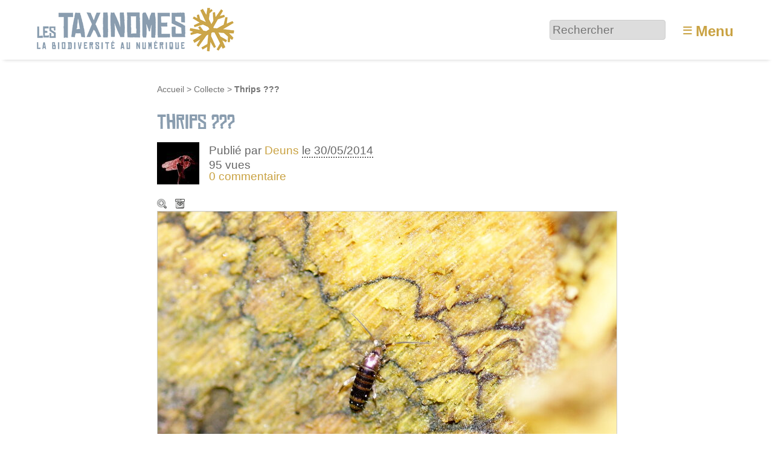

--- FILE ---
content_type: text/html; charset=utf-8
request_url: https://www.lestaxinomes.org/media13270?signaler_erreur=oui
body_size: 9259
content:
<!DOCTYPE HTML>
<html class="page_article sans_composition ltr fr no-js" lang="fr" dir="ltr">
	<head>
		<script type='text/javascript'>/*<![CDATA[*/(function(H){H.className=H.className.replace(/\bno-js\b/,'js')})(document.documentElement);/*]]>*/</script>
		
		<meta http-equiv="Content-Type" content="text/html; charset=utf-8" />

		<title>Thrips ??? - Les Taxinomes</title>

<link rel="canonical" href="https://www.lestaxinomes.org/media13270" /><meta http-equiv="Content-Type" content="text/html; charset=utf-8" />


<meta name="generator" content="SPIP 4.3.9 GIT [4.3: ef79547f]" />

<meta name="viewport" content="width=device-width, initial-scale=1.0" />


<link rel="alternate" type="application/rss+xml" title="Syndiquer tout le site" href="spip.php?page=backend" />


<link rel='stylesheet' href='local/cache-css/b253584e51c8c7102244d0516794813b.css?1767437284' type='text/css' />








<script type='text/javascript'>var var_zajax_content='content';</script><script>
var mediabox_settings={"auto_detect":true,"ns":"box","tt_img":true,"sel_g":"#documents_portfolio a[type='image\/jpeg'],#documents_portfolio a[type='image\/png'],#documents_portfolio a[type='image\/gif']","sel_c":".mediabox","str_ssStart":"Diaporama","str_ssStop":"Arr\u00eater","str_cur":"{current}\/{total}","str_prev":"Pr\u00e9c\u00e9dent","str_next":"Suivant","str_close":"Fermer","str_loading":"Chargement\u2026","str_petc":"Taper \u2019Echap\u2019 pour fermer","str_dialTitDef":"Boite de dialogue","str_dialTitMed":"Affichage d\u2019un media","splash_url":"","lity":{"skin":"_simple-dark","maxWidth":"90%","maxHeight":"90%","minWidth":"400px","minHeight":"","slideshow_speed":"2500","opacite":"0.9","defaultCaptionState":"expanded"}};
</script>
<!-- insert_head_css -->












































<script type='text/javascript' src='local/cache-js/81254ed875ac2124e40da06b4846bbef.js?1767437284'></script>






























<!-- insert_head -->





<link rel="search" type="application/opensearchdescription+xml" title="Les Taxinomes" href="https://www.lestaxinomes.org/spip.php?page=opensearch.xml" /><script type="text/javascript">
	window.spipConfig ??= {};
	spipConfig.select2 ??= {};
	spipConfig.select2.selector ??= '';
</script>






<style type='text/css'>
	img[data-photo].photoshow { cursor: zoom-in; }
	</style>
	



<script type="text/javascript">
// configuration
photoswipe = {
  path: "plugins/photoswipe/lib/photoswipe//",
  selector: "img[data-photo], a[type]",
  conteneur: ".photoswipe-cont",
  gallery: true, // galerie
  errorMsg: "<div class=\"pswp__error-msg\"><a href=\"%url%\" target=\"_blank\">Image indisponible<\/a>.<\/div>",
  debug: false // debug
};
</script>
<script type='text/javascript'>jQuery.bigup_config = {"clientWidth":0,"clientHeight":0,"clientQuality":0,"maxFileSize":50,"formats_logos":["jpg","png","svg","gif","webp"]}</script>

<link rel="icon" type="image/x-icon" href="plugins/taxinomes/favicon.ico" />
<link rel="shortcut icon" type="image/x-icon" href="plugins/taxinomes/favicon.ico" />	<!-- Plugin Métas + -->
<!-- Open Graph -->
 
<meta property="og:rich_attachment" content="true" />

<meta property="og:site_name" content="Les Taxinomes" />
<meta property="og:type" content="article" />
<meta property="og:title" content="Thrips ??? &#8211; Les Taxinomes" />
<meta property="og:locale" content="fr_FR" />
<meta property="og:url" content="https://www.lestaxinomes.org/media13270" />


 

<meta property="og:image" content="https://www.lestaxinomes.org/local/cache-vignettes/L1200xH630/642207ff4e2b18086bec2bc73b2eb0-eb3c6.jpg" />
<meta property="og:image:width" content="1200" />
<meta property="og:image:height" content="630" />
<meta property="og:image:type" content="image/jpeg" />
<meta property="og:image:alt" content="DSC01944" />


<meta property="article:published_time" content="2014-05-30" />
<meta property="article:modified_time" content="2014-05-30" />


<meta property="article:tag" content="For&#234;t Domaniale de Phalempin" />







<!-- Twitter Card -->
<meta name="twitter:card" content="summary_large_image" />
<meta name="twitter:title" content="Thrips ??? &#8211; Les Taxinomes" />

<meta name="twitter:dnt" content="on" />
<meta name="twitter:url" content="https://www.lestaxinomes.org/media13270" />

<meta name="twitter:image" content="https://www.lestaxinomes.org/local/cache-vignettes/L506xH253/a4e861b7328e12ea419943edaee16e-6d1f3.jpg?1767543496" />
<meta property="twitter:image:alt" content="DSC01944" />
</head>
	<body>
	<div class="page">
		<header class="header" id="header" role="banner">
			<div class="container">
	<div class="accueil">
		 <a rel="start home" href="https://www.lestaxinomes.org/" title="Accueil"
		><img
	src="local/cache-vignettes/L340xH80/siteon0-b9b71.png?1764755809" class='spip_logo' width='340' height='80'
	alt="" /> </a>
	</div>
	<div class="formulaire_spip formulaire_recherche desktop" id="formulaire_6e92">
<form action="spip.php?page=recherche" method="get"><div class="editer-groupe">
	<input name="page" value="recherche" type="hidden"
>
	
	<label for="6e92" class="offscreen">Rechercher :</label>
	<input type="search" placeholder="Rechercher" class="search text" size="10" name="recherche" id="6e92" accesskey="4" autocapitalize="off" autocorrect="off"
	/><input type="submit" class="btn submit offscreen" value="&gt;&gt;" title="Rechercher" />
</div></form>
</div>
<label id="nav-toggle-label" for="nav-toggle"><span class="toggle-picto">≡</span> <span class="toggle-text">Menu</span></label>
</div>		</header>
		<nav class="nav" id="nav">
			<input type="checkbox" id="nav-toggle" class="offscreen">
<div class="menu" role="navigation">

	<ul class="menu-items nav" id="menu_moi">
		<li class="item menu-entree"><a href="https://www.lestaxinomes.org/">Accueil</a></li>
		<li class="item menu-entree"><a href="spip.php?page=carte">Carte</a></li>
		<li class="item menu-entree"><a href="cat1">Galerie</a></li>
		<li class="item menu-entree"><a href="spip.php?page=arbre">L’arbre</a></li>
		<li class="item menu-entree"><a href="spip.php?page=albums_tous">Collections</a></li>
		<li class="item menu-entree"><a href="spip.php?page=auteurs">Auteurs</a></li>
		<li class="item menu-entree"><a href="spip.php?page=aide">Aide</a></li> 
		<li class="item menu-entree"><a href="spip.php?page=inscription" rel="nofollow">Créer un compte</a></li>
		<li class="item menu-entree"><a href="spip.php?page=login&amp;url=media13270%3Fsignaler_erreur%3Doui" rel="nofollow" class='login_modal'>Se connecter</a></li>
		<li class="item search" role="search">
			<div class="formulaire_spip formulaire_recherche" id="formulaire_recherche">
<form action="spip.php?page=recherche" method="get"><div class="editer-groupe">
	<input name="page" value="recherche" type="hidden"
>
	
	<label for="recherche" class="offscreen">Rechercher :</label>
	<input type="search" placeholder="Rechercher" class="search text" size="10" name="recherche" id="recherche" accesskey="4" autocapitalize="off" autocorrect="off"
	/><input type="submit" class="btn submit offscreen" value="&gt;&gt;" title="Rechercher" />
</div></form>
</div>
		</li>
	</ul>

</div>
		</nav>
		<div class="container" id="container">
			<main class="content" id="content" role="main">
				<nav class="breadcrumb" id="breadcrumb" role="navigation"> 
					<ul class="breadcrumb-items">
	<li class="item"><a href="https://www.lestaxinomes.org/">Accueil</a><span class="divider"> &gt; </span></li>
	
	<li class="item"><a href="cat1">Collecte</a><span class="divider"> &gt; </span></li>
	
	<li class="item active"><span class="on crayon article-titre-13270 ">Thrips ???</span></li>	
</ul>				</nav>
				<div class="contenu-principal">
	<div class="cartouche">
		<div class="surlignable">
			<h1 class="entry-title h1">Thrips&nbsp;???</h1>
		</div>
		<div class="info-publi ">
	
	  <img
	src="local/cache-gd2/85/a92e8b6b75c8d7c2e19ec3c3bc5623.jpg?1738334749" class='spip_logo spip_logos photo avatar' width='70' height='70'
	alt="" />
	
	<p class="info-auteur">Publié par <span class="vcard author"><a class="url fn spip_in" href="auteur86">Deuns</a></span> </p>
	<p class="info-date"><abbr class="published" title="2014-05-30T08:52:46Z">le 30/05/2014</abbr></p>
	<p class="info-visites">95 vues</p>
	
	 
	<p class="info-comments"><a href="#forum">0 commentaire</a></p>
	
</div>
		
		</div>

	
	<div class="actions_doc">
		<div class="formulaire_favori formulaire-favori-coeur ajax">

</div>
		<a href="https://www.lestaxinomes.org/IMG/jpg/dsc01944.jpg" data-photo="IMG/jpg/dsc01944.jpg" data-photo-h="2150" data-photo-w="3224" data-photo-title="Thrips ???" type="image/jpeg" title="Zoom" class="zoom">Zoom</a>
		<a href="https://www.lestaxinomes.org/IMG/jpg/dsc01944.jpg" title="T&#233;l&#233;charger le m&#233;dia" class="telecharger">Télécharger le média</a>
		
		
	</div>
	<div class="image_legendes media">
<img src='local/cache-vignettes/L760xH507/dsc01944-0cb90.jpg?1729292614' width='760' height='507' class='legendes' id='legende_13830' alt='DSC01944' />


<p id="nb_notes_13830" class="nb_notes"></p>





<script type="text/javascript">
/*<![CDATA[*/ 
(function($){
	var init_notes_13830 = function() {
		$("#legende_13830").annotateImage({
			editable: false,
			getUrl: "spip.php?page=legendes_get&id_document=13830",
			editUrl: "spip.php?page=editer_legende",
			listUrl: "spip.php?page=liste_legende&id_document=13830",
			listtarget: $('#nb_notes_13830'),
			addButton: "#ajouter_note",
			id_document: "13830",
			echelle: "0.23573200992556",
			useAjax: true
		});
	}
	$(window).on('load', function(){
		var mq = window.matchMedia("(max-width: 760px)");
		if (!mq.matches)
			init_notes_13830();
	});
})(jQuery);
/*]]>*/
</script>
</div>
	<div class='ajaxbloc' data-ajax-env='r4FwKQs5np+gInt1RsuSfRb9txlOfO8XetVg28M+KgZ067bhYiaCfKt4ljd1tMMz8PxWbQ3NXk+yfxtDuVuuRtxOya6RbgW3WJQE3cuX7RIS4dqw2Hansm1YOLc9NLLn68CJbuRcaT4zYwYd5kmQEqIA2exXPKkvDslOrCLxYkPBulzwGqvA8909j6CGsw==' data-origin="media13270?signaler_erreur=oui">



<p class="doc_echelle">
	Échelle du sujet : non renseignée 
	
</p>


</div><!--ajaxbloc-->










<script type="text/javascript">
(function($) {
	$('#supprimer_doc').click(function(){
		return confirm("Voulez-vous vraiment supprimer ce document ? Cette opération est irréversible.");
	});
})(jQuery);
</script>
	

	
	 
	<div class="menu vignettes serie">
		<div class='ajaxbloc' data-ajax-env='x8FgLQopgh+uDcikS+qDHAI1PpUu/O9VxBgo2iUlyAcJikjx23lDxgRyaiBgprUnmo3kA2OWZT30qbJrzCxiqZucSDIm3zIYi1SZOXUirek1VrU6ECBAEVRm/CIlEawzE3VnU61jbS21ipQHkaj+H0fZs5IY91ICC/4N2EE=' data-origin="media13270?signaler_erreur=oui">

<h2 class="h2">Autres médias</h2>

<a id='pagination_serie' class='pagination_ancre'></a>
<ul class="liste-items">
	<li class="item pagination prev"><a href='media13270?signaler_erreur=oui&amp;debut_serie=8125' title='page pr&#233;c&#233;dente' class='lien_pagination' rel='nofollow'>&lt;</a></li>
	<li class="item"><a href="media13280" title="Eristale gluante - sous r&#233;serve"><img src='local/cache-gd2/d3/3cd7a6dfff0f1b98b6f0905bc2991a.jpg?1738353951' width='52' height='52' alt='Eristale gluante - sous r&#233;serve' class='spip_logo spip_logos' /></a></li><li class="item"><a href="media13279" title="Rhagionid&#233;"><img src='local/cache-gd2/50/bf93cf6f1c5d17ab5618294ac835b9.jpg?1738338388' width='52' height='52' alt='Rhagionid&#233;' class='spip_logo spip_logos' /></a></li><li class="item"><a href="media13278" title="Rhagionid&#233;"><img src='local/cache-gd2/d3/d2a13075ae1b661bcc102600d7074f.jpg?1738338388' width='52' height='52' alt='Rhagionid&#233;' class='spip_logo spip_logos' /></a></li><li class="item"><a href="media13277" title="La Volucelle bourdon"><img src='local/cache-gd2/66/f7e6ea6c7eccc6ebe62af5d9e52955.jpg?1738338388' width='52' height='52' alt='La Volucelle bourdon' class='spip_logo spip_logos' /></a></li><li class="item"><a href="media13276" title="Lagria atripes - sous r&#233;serve"><img src='local/cache-gd2/68/277e2e10e83eb18f29a3d2b84ea1c3.jpg?1738338388' width='52' height='52' alt='Lagria atripes - sous r&#233;serve' class='spip_logo spip_logos' /></a></li><li class="item"><a href="media13275" title="Sarcophagid&#233;"><img src='local/cache-gd2/6d/aa9c0f9255a768764e7e6c80a7e554.jpg?1738338388' width='52' height='52' alt='Sarcophagid&#233;' class='spip_logo spip_logos' /></a></li><li class="item"><a href="media13274" title="Metellina sp. ???"><img src='local/cache-gd2/c2/7de5482483241ad8bfcdcf9b9c319c.jpg?1738338388' width='52' height='52' alt='Metellina sp. ???' class='spip_logo spip_logos' /></a></li><li class="item"><a href="media13273" title="Chrysalide"><img src='local/cache-gd2/1e/ae329ae8c4b7023746257abbc24d54.jpg?1738338388' width='52' height='52' alt='Chrysalide' class='spip_logo spip_logos' /></a></li><li class="item"><a href="media13272" title="Sciomyzid&#233; ???"><img src='local/cache-gd2/fb/658f49736b1d052a2e751ab9c33382.jpg?1738338388' width='52' height='52' alt='Sciomyzid&#233; ???' class='spip_logo spip_logos' /></a></li><li class="item"><a href="media13271" title="Thrips ???"><img src='local/cache-gd2/dc/632cca8def160b3e966161202fdb66.jpg?1738338388' width='52' height='52' alt='Thrips ???' class='spip_logo spip_logos' /></a></li><li class="item on"><a href="media13270" title="Thrips ???"><img src='local/cache-gd2/3e/72588c6fa48b8fe067e5ed147e3801.jpg?1738338388' width='52' height='52' alt='Thrips ???' class='spip_logo spip_logos' /></a></li><li class="item"><a href="media13269" title="La Mouche-serpent"><img src='local/cache-gd2/cd/0e1bf35770dad76bebfd8c2f059746.jpg?1738338388' width='52' height='52' alt='La Mouche-serpent' class='spip_logo spip_logos' /></a></li><li class="item"><a href="media13268" title="Rhabdomiris striatellus"><img src='local/cache-gd2/b8/aaf6fb2d1fb4bf6a4df9183cef528a.jpg?1738338388' width='52' height='52' alt='Rhabdomiris striatellus' class='spip_logo spip_logos' /></a></li>
	<li class="item pagination next"><a href='media13270?signaler_erreur=oui&amp;debut_serie=8151' title='page suivante' class='lien_pagination' rel='nofollow'>&gt;</a></li>
</ul>

</div><!--ajaxbloc-->
	</div>

	<div class="description surlignable">
		<h2 class="h2">Description</h2>
		
		<div class="crayon article-texte-13270 texte entry-content">
<p>Pas encore de descriptif.</p>
</div>
		
	</div>

	<div class="menu tags">
		<h2 class="h2">Tags de l’auteur</h2>
		<div class='ajaxbloc' data-ajax-env='x4FiKQs5np+gUns1FjuafRb9tyYeqNdj1ZWnv2UFzB3edwjiYo2oAMbBOnQD5f/prfqy+cdudBRpq3RFTo2BQTzXsbu0l9DeoCjoCcy6oz9oZ8ZSnB8fcWyBKte2iJJnbG3mbGJEaGKvSfDED9aqykibUaAAvQa9KLiV9evK5TYY/9dVkqymZORffw==' data-origin="media13270?signaler_erreur=oui">
<dl class='nuage'><dt><a rel='tag' href='tag1285' class='nuage10'>Forêt Domaniale de Phalempin</a></dt> <dd class='frequence'>57/57</dd></dl></div><!--ajaxbloc-->
	</div>

	
	

	
	<div class="menu carte">
		<div class='ajaxbloc' data-ajax-env='34BwLQo5nt6gUnvxLlhJDVC4jMMGLN1lkFGJ1eV/NZ5NdIc+aH8Ls0sctlR/KJy30GS3P/mkLtdiGZSW1QnTtzgk0Q7Ph1vIqdRMBXVM/RqMBVjIUQJre9mCA19HT59UhC7aTwKPD1wD06AcX1ihl98WC6AnMFaiViezEsdQNf02fGAJDItwIWo8h4ivAajE1giRLFPG6MePi9UA' data-origin="media13270?signaler_erreur=oui">
<h2 class="h2">Localisation</h2>


<div class="geo">
	<abbr class="latitude" title="50.50953">N 50° 30.572</abbr> - 
	<abbr class="longitude" title="3.04281">E 3° 2.569</abbr>
</div>

<div class="adr">
	<span class="country-name">France</span>, 
	<span class="region">Nord-Pas-de-Calais</span>, 
	<span class="locality">Phalempin</span>
</div>



 
	




 
	<div class="formulaire_spip formulaire_ecrire_auteur ajax" id="formulaire_ecrire_auteur_ar13270">


 
<form method="post" action="/media13270?signaler_erreur=oui#formulaire_ecrire_auteur_ar13270">
	
	<span class="form-hidden"><input name="signaler_erreur" value="oui" type="hidden"
><input name="page" value="article" type="hidden"
><input name="id_article" value="13270" type="hidden"
><input name='formulaire_action' type='hidden'
		value='ecrire_auteur'><input name='formulaire_action_args' type='hidden'
		value='/4dyKQopnpqwcnMPangHJkK4JU9bxDQUoj72uElGD0lj6XhV7GDEtaelNYQ7lMHPdrgcbd38jUWw6Xutq4BKTv5kx6ZMgH1c/+wc/Jndd7yAqdbj+e4AWgRT4HNpl/RMPq5mvHVt702oV5z6D1gzzH93eRyxEw=='><input name='formulaire_action_sign' type='hidden'
		value=''><input type='hidden' name='_jeton' value='715c303a658e1b820e3ee9eb6a58d9398be69ac5ed528ca80467f48af21f6c2d' /></span>
	
	
	
	<fieldset>
		<legend>Envoyer un message</legend>
		<div class="editer-groupe">
			<div class="editer saisie_email_message_auteur obligatoire">
				<label for="email_message_auteur_ar13270">Votre adresse email (obligatoire)</label>
				
				<input required="required" type="email" class="text email" name="email_message_auteur" id="email_message_auteur_ar13270" value="" size="30" />
			</div>
			<div class="editer saisie_session_email" style="display: none;">
	<label for="give_me_your_email">Veuillez laisser ce champ vide :</label>
	<input type="text" class="text email" name="email_nobot" id="give_me_your_email" value="" size="10" />
</div><div class="editer saisie_sujet_message_auteur obligatoire">
				<label for="sujet_message_auteur_ar13270">Sujet (obligatoire)</label>
				
				<input type="text" class="text" name="sujet_message_auteur" id="sujet_message_auteur_ar13270" value="Les Taxinomes : erreur de localisation" size="30"  required="required" />
			</div>
			<div class="editer saisie_texte_message_auteur obligatoire">
				<label for="texte_message_auteur_ar13270">Texte de votre message (obligatoire)</label>
				
				<textarea name="texte_message_auteur" id="texte_message_auteur_ar13270" rows="10" cols="60"  required="required">Depuis la page : https://www.lestaxinomes.org/media13270

Message :

</textarea>
			</div>
		</div>
	</fieldset>
	
	<p style="display: none;">
		<label for="nobot">Veuillez laisser ce champ vide :</label>
		<input type="text" class="text" name="nobot" id="nobot" value="" size="10" />
	</p>
	<p class="boutons"><input type="submit" class="btn submit" name="valide" value="Envoyer un message" /></p>
</form>

</div>


 
<ul class="liste-items puces">
	<li class="item"><a href="spip.php?page=carte&amp;id_article=13270">Naviguer sur une carte plus grande</a></li>
	<li class="item"><a href="media13270" class="ajax">Signaler une erreur de localisation à l’auteur</a></li>
	<li class="item"><a href="spip.php?page=geol_kml&amp;dl=oui&amp;id_article=13270">Exporter les coordonnées : GPS, KML</a></li>
</ul>



 
<div class="actions">
	<a href="media13270" class="button ajax">Annuler</a>
</div>

</div><!--ajaxbloc-->
	</div>
	
	
	 
	
	
	
	<div class="menu">
		<div class='ajaxbloc' data-ajax-env='z4BgKcsont+4cnbBXFT/pnoJTpRsjG1Yl66acEfU1ifTsJYUYbUERN7+kBfxUm9+womjw7vRRihZd0iPl83Y2+Ats3GSlh6obfBAxMKzIHmT1I9RY0Qf+p1mEaa6vaOzYmTANrJwj8lAkpaR8NluJhDNUcUENe+xhwRWZ0vyRsQjzZOU9qrVUdwtR37b8yaxPhTOXVEyXFydii0=' data-origin="media13270?signaler_erreur=oui">

<h2 class="h2">Partage / Téléchargement</h2>



<ul class="liste-items puces">
	 
	<li class="item">
		Licence du média : <a href="https://creativecommons.org/licenses/by-nc-sa/3.0/deed.fr" class="spip_out" rel="external license" title="Creative Commons - Attribution - Pas d&#039;Utilisation Commerciale - Partage dans les M&#234;mes Conditions">
			
			 CC by-nc-sa
		</a>
	</li>
	<li class="item">
		<a href="https://www.lestaxinomes.org/IMG/jpg/dsc01944.jpg" title="T&#233;l&#233;charger le m&#233;dia" class="telecharger">Télécharger le média</a>
	</li>
	
	
	
	
</ul>


</div><!--ajaxbloc-->
	</div>
	
	
	<div class="menu">
		 
		<div class='ajaxbloc' data-ajax-env='z4HiKgtJnt40wXPJ4Al9ZNCMfBN7txTGxOQNQ7EMzN2QPlTrVdGeiPLFVgyKIAIqzBuga13xWmgJ6+Cr+O548CXTftZw8d7eDiEA5YY1N1oMl1/Qe7M5h3NmoPJwsRexZb3VkqCarKtyv2jKVqrxbGKz2W1shbp+oxiJOHW3o/HFohWQnGMx85KfhdZ0' data-origin="media13270?signaler_erreur=oui">


<h2 class="h2">Catégories scientifiques</h2>

 
<p class="explication">Pour ajouter un mot clé scientifique à ce média il faut être inscrit et membre du collectif scientifique.</p>











<ul class="liste-items puces"> 

	

	
	<li class="item">
		Phylogénie : 
		<a href="cat882">Thysanoptères</a>
	</li>
	

</ul> 





</div><!--ajaxbloc-->
	</div>

</div>			</main>
			<aside class="extra secondary" id="extra" role="complementary">
				<a href="#forum" name="forum" id="forum"></a>

<div id="commenter" class="comments">
<h2 class="h2">Commenter</h2>
<div class="formulaire_spip formulaire_forum ajax" id="formulaire_forum">






 


<form action="/media13270?signaler_erreur=oui#formulaire_forum" method="post" enctype='multipart/form-data'><div>
	<span class="form-hidden"><input name="signaler_erreur" value="oui" type="hidden"
><input name="page" value="article" type="hidden"
><input name="id_article" value="13270" type="hidden"
><input name='formulaire_action' type='hidden'
		value='forum'><input name='formulaire_action_args' type='hidden'
		value='r8F6KUopgh+uCwAn97VmY2tZJmLtPa2ZRqSYNeNT7WdR4kSs3vWGo7ZpK70DVuFuOb6mocG1KXyLcSluKhx7vI7tubZDLNmDXTo6scw+/C3Jz0ScLvjVABLRX+zqzF+blwRZJ9TQMSt4OEnIyhl5+VlPfj53XMbUl8/FwiOF813EtAZVonD5LYDmvd2Ktw=='><input name='formulaire_action_sign' type='hidden'
		value=''><input type='hidden' name='id_article' value='13270' /><input type='hidden' name='id_objet' value='13270' /><input type='hidden' name='objet' value='article' /><input type='hidden' name='id_forum' value='' /><input type='hidden' name='arg' value='' /><input type='hidden' name='hash' value='' /><input type='hidden' name='verif_' value='ok' /><input type='hidden' name='autosave' class='autosaveactive' value='forum_bce8b40758501625a6d6f461472ebd78'><script>if (window.jQuery) jQuery(function(){
		  $("input.autosaveactive").closest("form:not(.autosaveon)").autosave({url:"https://www.lestaxinomes.org/"}).addClass("autosaveon");
			});</script><input type='hidden' name='_jeton' value='13d79ab0f915ddb7ea00612c4bc27d5b86bb1d0611b08550cfa5f906a70b7850' /></span>
	<input type="hidden" name="id_forum" value="0" />
	

	<fieldset class="qui saisie_qui">
<legend>Qui êtes-vous ?</legend>

 
	<div class="editer-groupe">
		<div class='editer saisie_session_nom'>
			<label for="session_nom">Votre nom</label>
			<input type="text" class="text" name="session_nom" id="session_nom" value="" size="40" autocapitalize="off" autocorrect="off" />
			 
			<span class="details"><a href="spip.php?page=login&amp;url=media13270%3Fsignaler_erreur%3Doui" rel="nofollow">Se connecter</a></span>
			
		</div>
		<div class="editer saisie_session_email" style="display: none;">
	<label for="give_me_your_email">Veuillez laisser ce champ vide :</label>
	<input type="text" class="text email" name="email_nobot" id="give_me_your_email" value="" size="10" />
</div><div class='editer saisie_session_email'>
			<label for="session_email">Votre adresse email</label>
			<input type="email" class="text email" name="session_email" id="session_email" value="" size="40" autocapitalize="off" autocorrect="off" />
		</div>
	</div>

</fieldset>
	<fieldset>
	<legend>Votre message</legend>
	 
		<input type="hidden" name="titre" id="titre" value="Thrips ???" />
	<div class="editer-groupe">
	



<div class='editer saisie_texte obligatoire'>
		<label for='texte'>Texte de votre message (obligatoire)</label>
		
		<p class="explication forum_saisie_texte_info">Ce formulaire accepte les raccourcis SPIP <code>[-&gt;url] {{gras}} {italique} &lt;quote&gt; &lt;code&gt;</code> et le code HTML <code>&lt;q&gt; &lt;del&gt; &lt;ins&gt;</code>. Pour créer des paragraphes, laissez simplement des lignes vides.</p>
		<textarea name="texte" id="texte" rows="10" cols="60"  class="no_barre"></textarea>
	</div>

	</div></fieldset>





	
	 
	<p style="display: none;">
		<label for="nobot_forum">Veuillez laisser ce champ vide :</label>
		<input type="text" class="text" name="nobot" id="nobot_forum" value="" size="10" />
	</p>
	
	<p class="boutons"><input type="submit" class="btn submit noscroll" name="previsualiser_message" value="Prévisualiser" /></p>
</div>
</form>




</div>
</div>			</aside>
		</div>
		<footer class="footer" id="footer" role="contentinfo">
			<div class="container">
	<div class="grid-4-small-2 has-gutter-l">
		<div>
			<h3 class="h3">À propos</h3>
			<ul class="menu-liste menu-items" data-depth="0">
		<li class="menu-entree item menu-items__item menu-items__item_lien">
		<a href="39" class="menu-items__lien">A propos</a> 
		</li>
		<li class="menu-entree item menu-items__item menu-items__item_objet menu-items__item_article">
		<a href="media2667" class="menu-items__lien">Charte d&#8217;utilisation</a> 
		</li>
		<li class="menu-entree item menu-items__item menu-items__item_lien">
		<a href="40" class="menu-items__lien">Mentions légales</a> 
		</li>
		<li class="menu-entree item menu-items__item menu-items__item_objet menu-items__item_article">
		<a href="media37" class="menu-items__lien">Signaler un problème</a> 
		</li>
		<li class="menu-entree item menu-items__item menu-items__item_lien">
		<a href="http://www.geodiversite.net/" class="menu-items__lien">Site clôné sur Géodiversité.net</a> 
		</li>
		<li class="menu-entree item menu-items__item menu-items__item_lien">
		<a href="http://www.eliaz.fr/" class="menu-items__lien">Merci Eliaz Web</a> 
		</li>
		<li class="menu-entree item menu-items__item menu-items__item_lien">
		<a href="http://www.spip.net" class="menu-items__lien">Né de SPIP</a> 
		</li>
		<li class="menu-entree item menu-items__item menu-items__item_lien">
		<a href="https://www.lespetitsdebrouillardsgrandouest.org" class="menu-items__lien">Un site des petits débrouillards Grand Ouest</a> 
		</li>
		
	</ul>
		</div>
		<div>
			<h3 class="h3">Explorer</h3>
			<ul class="menu-liste menu-items" data-depth="0">
		<li class="menu-entree item menu-items__item menu-items__item_page-speciale aide">
		<a href="spip.php?page=aide" class="menu-items__lien">Aide</a> 
		</li>
		<li class="menu-entree item menu-items__item menu-items__item_objet menu-items__item_article">
		<a href="media9131" class="menu-items__lien">Ecosystèmes</a> 
		</li>
		<li class="menu-entree item menu-items__item menu-items__item_lien">
		<a href="cat14" class="menu-items__lien">Plantes</a> 
		</li>
		<li class="menu-entree item menu-items__item menu-items__item_lien">
		<a href="cat35" class="menu-items__lien">Animaux</a> 
		</li>
		<li class="menu-entree item menu-items__item menu-items__item_lien">
		<a href="cat34" class="menu-items__lien">Champignons</a> 
		</li>
		<li class="menu-entree item menu-items__item menu-items__item_objet menu-items__item_article">
		<a href="media150" class="menu-items__lien">Classification des espèces</a> 
		</li>
		<li class="menu-entree item menu-items__item menu-items__item_page-speciale recherche_avancee">
		<a href="spip.php?page=recherche_avancee" class="menu-items__lien">Recherche avancée</a> 
		</li>
		<li class="menu-entree item menu-items__item menu-items__item_lien">
		<a href="https://www.lestaxinomes.org/media37" class="menu-items__lien">Proposer des améliorations</a> 
		</li>
		
		
	</ul>
		</div>
		<div>
			<h3 class="h3">Univers</h3>
			<ul class="menu-liste menu-items" data-depth="0">
		<li class="menu-entree item menu-items__item menu-items__item_objet menu-items__item_article">
		<a href="media219" class="menu-items__lien">Raccourcis vers les espèces courantes</a> 
		</li>
		<li class="menu-entree item menu-items__item menu-items__item_objet menu-items__item_article">
		<a href="media2700" class="menu-items__lien">Glossaire</a> 
		</li>
		<li class="menu-entree item menu-items__item menu-items__item_page-speciale auteurs">
		<a href="spip.php?page=auteurs" class="menu-items__lien">Les auteurs</a> 
		</li>
		<li class="menu-entree item menu-items__item menu-items__item_page-speciale tags">
		<a href="spip.php?page=tags" class="menu-items__lien">Tous les tags</a> 
		</li>
		<li class="menu-entree item menu-items__item menu-items__item_objet menu-items__item_article">
		<a href="media286" class="menu-items__lien">Tutoriels vidéo</a> 
		</li>
		<li class="menu-entree item menu-items__item menu-items__item_objet menu-items__item_article">
		<a href="media427" class="menu-items__lien">Autres sites</a> 
		</li>
		
		<li class="menu-entree item menu-items__item menu-items__item_objet menu-items__item_article">
		<a href="media3934" class="menu-items__lien">Partir en sortie&nbsp;!</a> 
		</li>
		
	</ul>
		</div>
		<div>
			<h3 class="h3">Partager</h3>
			<ul class="menu-liste menu-items" data-depth="0">
		<li class="menu-entree item menu-items__item menu-items__item_lien">
		<a href="http://www.facebook.com/pages/Les-Taxinomes/154607797911194" class="menu-items__lien">Facebook</a> 
		</li>
		<li class="menu-entree item menu-items__item menu-items__item_lien">
		<a href="http://twitter.com/taxinomes" class="menu-items__lien">Twitter</a> 
		</li>
		<li class="menu-entree item menu-items__item menu-items__item_lien">
		<a href="http://prezi.com/__wlvnuncpss/les-taxinomes-la-biodiversite-au-numerique/" class="menu-items__lien">Prezi</a> 
		</li>
		<li class="menu-entree item menu-items__item menu-items__item_lien">
		<a href="https://www.lespetitsdebrouillardsgrandouest.org/espace-presse/" class="menu-items__lien">Espace presse</a> 
		</li>
		
	</ul>
		</div>
	</div>
	<div class="parts">
		Merci à nos partenaires : 
		<a href="http://www.fondation-natureetdecouvertes.com/"><img src='plugins/taxinomes/images/partenaires/natureetdecouverte.png?1729264754' alt='' width='110' height='58' /></a>
		<a href="http://www.bretagne.fr/"><img src='plugins/taxinomes/images/partenaires/regionbzh.png?1729264754' alt='' width='58' height='58' /></a>
		<a href="http://cotesdarmor.fr/"><img src='plugins/taxinomes/images/partenaires/cg22.png?1729264754' alt='' width='58' height='58' /></a>
		<a href="http://www.pays-de-brest.fr/"><img src='plugins/taxinomes/images/partenaires/paysbrest.png?1729264754' alt='' width='88' height='58' /></a>
		<a href="http://www.lespetitsdebrouillardsbretagne.org/"><img src='plugins/taxinomes/images/partenaires/tydebsbzh.png?1729264754' alt='' width='60' height='58' /></a>
	</div>
</div>		</footer>
	</div>
</body></html>
